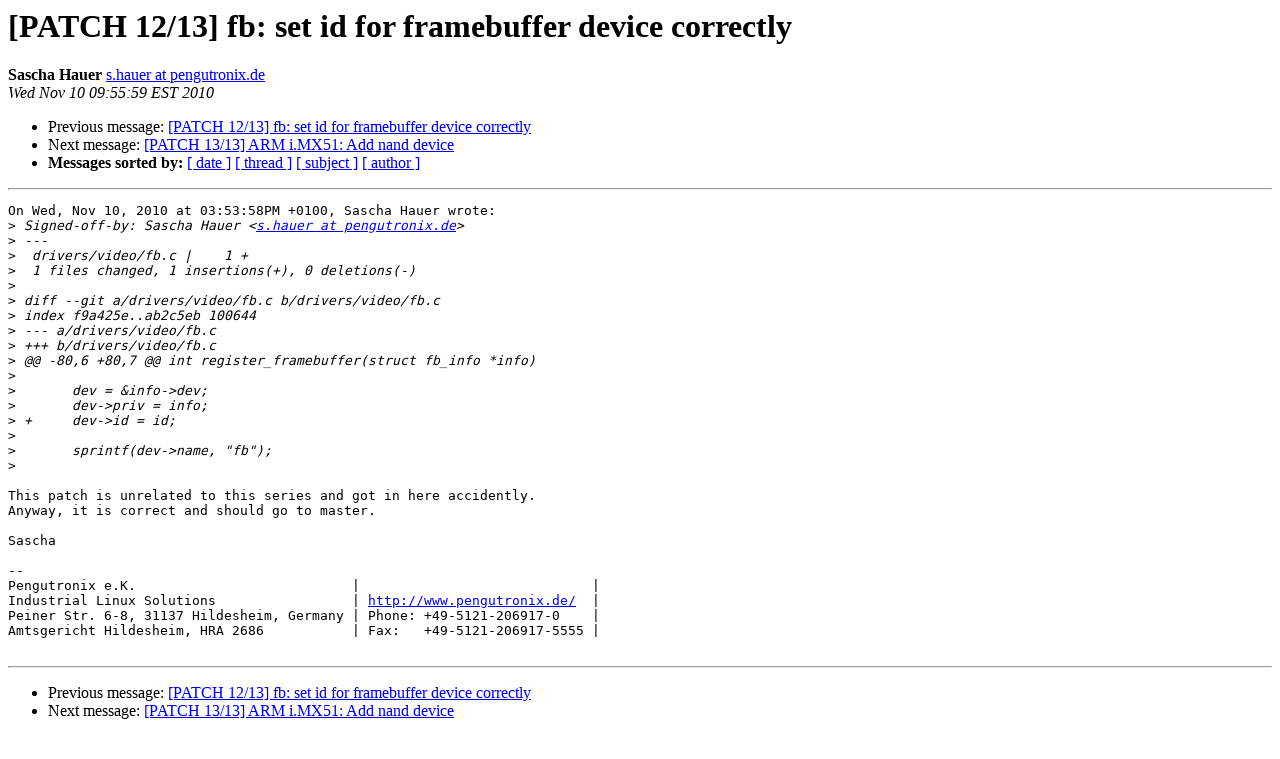

--- FILE ---
content_type: text/html
request_url: http://lists.infradead.org/pipermail/barebox/2010-November/002188.html
body_size: 3662
content:
<!DOCTYPE HTML PUBLIC "-//W3C//DTD HTML 3.2//EN">
<HTML>
 <HEAD>
   <TITLE> [PATCH 12/13] fb: set id for framebuffer device correctly
   </TITLE>
   <LINK REL="Index" HREF="index.html" >
   <LINK REL="made" HREF="mailto:barebox%40lists.infradead.org?Subject=Re:%20Re%3A%20%5BPATCH%2012/13%5D%20fb%3A%20set%20id%20for%20framebuffer%20device%20correctly&In-Reply-To=%3C20101110145559.GR6017%40pengutronix.de%3E">
   <META NAME="robots" CONTENT="index,nofollow">
   <META http-equiv="Content-Type" content="text/html; charset=us-ascii">
   <LINK REL="Previous"  HREF="002184.html">
   <LINK REL="Next"  HREF="002182.html">
 </HEAD>
 <BODY BGCOLOR="#ffffff">
   <H1>[PATCH 12/13] fb: set id for framebuffer device correctly</H1>
    <B>Sascha Hauer</B> 
    <A HREF="mailto:barebox%40lists.infradead.org?Subject=Re:%20Re%3A%20%5BPATCH%2012/13%5D%20fb%3A%20set%20id%20for%20framebuffer%20device%20correctly&In-Reply-To=%3C20101110145559.GR6017%40pengutronix.de%3E"
       TITLE="[PATCH 12/13] fb: set id for framebuffer device correctly">s.hauer at pengutronix.de
       </A><BR>
    <I>Wed Nov 10 09:55:59 EST 2010</I>
    <P><UL>
        <LI>Previous message: <A HREF="002184.html">[PATCH 12/13] fb: set id for framebuffer device correctly
</A></li>
        <LI>Next message: <A HREF="002182.html">[PATCH 13/13] ARM i.MX51: Add nand device
</A></li>
         <LI> <B>Messages sorted by:</B> 
              <a href="date.html#2188">[ date ]</a>
              <a href="thread.html#2188">[ thread ]</a>
              <a href="subject.html#2188">[ subject ]</a>
              <a href="author.html#2188">[ author ]</a>
         </LI>
       </UL>
    <HR>  
<!--beginarticle-->
<PRE>On Wed, Nov 10, 2010 at 03:53:58PM +0100, Sascha Hauer wrote:
&gt;<i> Signed-off-by: Sascha Hauer &lt;<A HREF="http://lists.infradead.org/mailman/listinfo/barebox">s.hauer at pengutronix.de</A>&gt;
</I>&gt;<i> ---
</I>&gt;<i>  drivers/video/fb.c |    1 +
</I>&gt;<i>  1 files changed, 1 insertions(+), 0 deletions(-)
</I>&gt;<i> 
</I>&gt;<i> diff --git a/drivers/video/fb.c b/drivers/video/fb.c
</I>&gt;<i> index f9a425e..ab2c5eb 100644
</I>&gt;<i> --- a/drivers/video/fb.c
</I>&gt;<i> +++ b/drivers/video/fb.c
</I>&gt;<i> @@ -80,6 +80,7 @@ int register_framebuffer(struct fb_info *info)
</I>&gt;<i>  
</I>&gt;<i>  	dev = &amp;info-&gt;dev;
</I>&gt;<i>  	dev-&gt;priv = info;
</I>&gt;<i> +	dev-&gt;id = id;
</I>&gt;<i>  
</I>&gt;<i>  	sprintf(dev-&gt;name, &quot;fb&quot;);
</I>&gt;<i>
</I>
This patch is unrelated to this series and got in here accidently.
Anyway, it is correct and should go to master.

Sascha

-- 
Pengutronix e.K.                           |                             |
Industrial Linux Solutions                 | <A HREF="http://www.pengutronix.de/">http://www.pengutronix.de/</A>  |
Peiner Str. 6-8, 31137 Hildesheim, Germany | Phone: +49-5121-206917-0    |
Amtsgericht Hildesheim, HRA 2686           | Fax:   +49-5121-206917-5555 |

</PRE>





















<!--endarticle-->
    <HR>
    <P><UL>
        <!--threads-->
	<LI>Previous message: <A HREF="002184.html">[PATCH 12/13] fb: set id for framebuffer device correctly
</A></li>
	<LI>Next message: <A HREF="002182.html">[PATCH 13/13] ARM i.MX51: Add nand device
</A></li>
         <LI> <B>Messages sorted by:</B> 
              <a href="date.html#2188">[ date ]</a>
              <a href="thread.html#2188">[ thread ]</a>
              <a href="subject.html#2188">[ subject ]</a>
              <a href="author.html#2188">[ author ]</a>
         </LI>
       </UL>

<hr>
<a href="http://lists.infradead.org/mailman/listinfo/barebox">More information about the barebox
mailing list</a><br>
</body></html>
